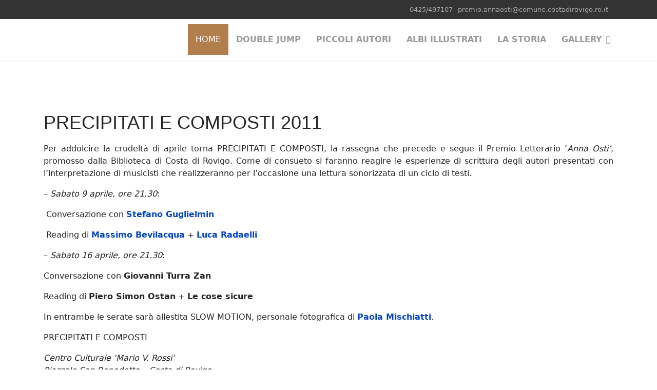

--- FILE ---
content_type: text/html; charset=utf-8
request_url: https://www.premioletterarioannaosti.it/component/content/article/16-precipitati-e-composti-2011.html?catid=9&Itemid=101
body_size: 7826
content:

<!doctype html>
<html lang="it-it" dir="ltr">
	<head>
		
		<meta name="viewport" content="width=device-width, initial-scale=1, shrink-to-fit=no">
		<meta charset="utf-8">
	<meta name="author" content="Super User">
	<meta name="description" content="Premio Letterario Anna Osti">
	<meta name="generator" content="Helix Ultimate - The Most Popular Joomla! Template Framework.">
	<title>PRECIPITATI E COMPOSTI 2011</title>
	<link href="/images/ico.png" rel="icon" type="image/vnd.microsoft.icon">
<link href="/media/vendor/joomla-custom-elements/css/joomla-alert.min.css?0.2.0" rel="stylesheet" />
	<link href="/plugins/system/gdpr/assets/css/cookieconsent.min.css?20b5997feda627d592f45cf9b757fbd7" rel="stylesheet" />
	<link href="/plugins/system/gdpr/assets/css/cookieconsent.xtd.min.css?20b5997feda627d592f45cf9b757fbd7" rel="stylesheet" />
	<link href="/plugins/system/gdpr/assets/css/jquery.fancybox.min.css?20b5997feda627d592f45cf9b757fbd7" rel="stylesheet" />
	<link href="/templates/shaper_helixultimate/css/bootstrap.min.css" rel="stylesheet" />
	<link href="/plugins/system/helixultimate/assets/css/system-j4.min.css" rel="stylesheet" />
	<link href="/templates/shaper_helixultimate/css/template.css" rel="stylesheet" />
	<link href="/templates/shaper_helixultimate/css/presets/default.css" rel="stylesheet" />
	<link href="/templates/shaper_helixultimate/css/custom.css" rel="stylesheet" />
	<link href="/components/com_sppagebuilder/assets/css/font-awesome-6.min.css?320bd0471c3e8d6b9dd55c98e185506c" rel="stylesheet" />
	<link href="/components/com_sppagebuilder/assets/css/font-awesome-v4-shims.css?320bd0471c3e8d6b9dd55c98e185506c" rel="stylesheet" />
	<link href="/components/com_sppagebuilder/assets/css/animate.min.css?320bd0471c3e8d6b9dd55c98e185506c" rel="stylesheet" />
	<link href="/components/com_sppagebuilder/assets/css/sppagebuilder.css?320bd0471c3e8d6b9dd55c98e185506c" rel="stylesheet" />
	<style>div.cc-window.cc-floating{max-width:24em}@media(max-width: 639px){div.cc-window.cc-floating:not(.cc-center){max-width: none}}div.cc-window, span.cc-cookie-settings-toggler{font-size:16px}div.cc-revoke{font-size:16px}div.cc-settings-label,span.cc-cookie-settings-toggle{font-size:14px}div.cc-window.cc-banner{padding:1em 1.8em}div.cc-window.cc-floating{padding:2em 1.8em}input.cc-cookie-checkbox+span:before, input.cc-cookie-checkbox+span:after{border-radius:1px}div.cc-center,div.cc-floating,div.cc-checkbox-container,div.gdpr-fancybox-container div.fancybox-content,ul.cc-cookie-category-list li,fieldset.cc-service-list-title legend{border-radius:0px}div.cc-window a.cc-btn,span.cc-cookie-settings-toggle{border-radius:0px}</style>
	<style>a.cc-btn.cc-dismiss{display:none}</style>
	<style>.sp-megamenu-parent > li.active > a, .sp-megamenu-parent > li:hover > a, .sp-megamenu-parent > li.active > span, .sp-megamenu-parent > li:hover > span   { background-color: #B27E4C;}
.sp-megamenu-parent > li.active > a, .sp-megamenu-parent > li:hover > a, .sp-megamenu-parent > li.active > span, .sp-megamenu-parent > li:hover > span { color: #fff;}
.sp-megamenu-parent > li > a, .sp-megamenu-parent > li > span {
    color: #999999;
    font-weight: bold;
    display: inline-block;
line-height: 60px;
    font-size: 16px;
    text-transform: uppercase; }

.sp-dropdown ul li a, .sp-dropdown ul li span {
    color: #333333 !important;
font-weight: bold;
font-size: 14px;
    text-transform: uppercase;
}
.sp-dropdown ul li a:hover {
font-size: 14px;
font-weight: bold;  
  text-transform: uppercase;
    color: #A09D8F !important;
}</style>
	<style>h1{font-family: 'Arial', sans-serif;text-decoration: none;}
</style>
	<style>.logo-image {height:60px;}.logo-image-phone {height:60px;}</style>
	<style>@media(min-width: 1400px) {.sppb-row-container { max-width: 1320px; }}</style>
<script src="/media/vendor/jquery/js/jquery.min.js?3.7.1"></script>
	<script src="/media/legacy/js/jquery-noconflict.min.js?647005fc12b79b3ca2bb30c059899d5994e3e34d"></script>
	<script type="application/json" class="joomla-script-options new">{"data":{"breakpoints":{"tablet":991,"mobile":480},"header":{"stickyOffset":"100"}},"joomla.jtext":{"ERROR":"Errore","MESSAGE":"Messaggio","NOTICE":"Avviso","WARNING":"Attenzione","JCLOSE":"Chiudi","JOK":"OK","JOPEN":"Apri"},"system.paths":{"root":"","rootFull":"https:\/\/www.premioletterarioannaosti.it\/","base":"","baseFull":"https:\/\/www.premioletterarioannaosti.it\/"},"csrf.token":"614fddb42b175ad2a33d9e7c39911437"}</script>
	<script src="/media/system/js/core.min.js?37ffe4186289eba9c5df81bea44080aff77b9684"></script>
	<script src="/media/vendor/bootstrap/js/bootstrap-es5.min.js?5.3.2" nomodule defer></script>
	<script src="/media/system/js/showon-es5.min.js?0e293ba9dec283752e25f4e1d5eb0a6f8c07d3be" defer nomodule></script>
	<script src="/media/system/js/messages-es5.min.js?c29829fd2432533d05b15b771f86c6637708bd9d" nomodule defer></script>
	<script src="/media/vendor/bootstrap/js/alert.min.js?5.3.2" type="module"></script>
	<script src="/media/vendor/bootstrap/js/button.min.js?5.3.2" type="module"></script>
	<script src="/media/vendor/bootstrap/js/carousel.min.js?5.3.2" type="module"></script>
	<script src="/media/vendor/bootstrap/js/collapse.min.js?5.3.2" type="module"></script>
	<script src="/media/vendor/bootstrap/js/dropdown.min.js?5.3.2" type="module"></script>
	<script src="/media/vendor/bootstrap/js/modal.min.js?5.3.2" type="module"></script>
	<script src="/media/vendor/bootstrap/js/offcanvas.min.js?5.3.2" type="module"></script>
	<script src="/media/vendor/bootstrap/js/popover.min.js?5.3.2" type="module"></script>
	<script src="/media/vendor/bootstrap/js/scrollspy.min.js?5.3.2" type="module"></script>
	<script src="/media/vendor/bootstrap/js/tab.min.js?5.3.2" type="module"></script>
	<script src="/media/vendor/bootstrap/js/toast.min.js?5.3.2" type="module"></script>
	<script src="/media/system/js/showon.min.js?f79c256660e2c0ca2179cf7f3168ea8143e1af82" type="module"></script>
	<script src="/media/system/js/messages.min.js?7f7aa28ac8e8d42145850e8b45b3bc82ff9a6411" type="module"></script>
	<script src="/plugins/system/gdpr/assets/js/jquery.fancybox.min.js?20b5997feda627d592f45cf9b757fbd7" defer></script>
	<script src="/plugins/system/gdpr/assets/js/cookieconsent.min.js?20b5997feda627d592f45cf9b757fbd7" defer></script>
	<script src="/plugins/system/gdpr/assets/js/init.js?20b5997feda627d592f45cf9b757fbd7" defer></script>
	<script src="/templates/shaper_helixultimate/js/main.js"></script>
	<script src="/components/com_sppagebuilder/assets/js/jquery.parallax.js?320bd0471c3e8d6b9dd55c98e185506c"></script>
	<script src="/components/com_sppagebuilder/assets/js/sppagebuilder.js?320bd0471c3e8d6b9dd55c98e185506c" defer></script>
	<script>var gdprConfigurationOptions = { complianceType: 'opt-in',
																			  cookieConsentLifetime: 365,
																			  cookieConsentSamesitePolicy: '',
																			  cookieConsentSecure: 0,
																			  disableFirstReload: 0,
																	  		  blockJoomlaSessionCookie: 0,
																			  blockExternalCookiesDomains: 0,
																			  externalAdvancedBlockingModeCustomAttribute: '',
																			  allowedCookies: '',
																			  blockCookieDefine: 1,
																			  autoAcceptOnNextPage: 0,
																			  revokable: 1,
																			  lawByCountry: 0,
																			  checkboxLawByCountry: 0,
																			  blockPrivacyPolicy: 0,
																			  cacheGeolocationCountry: 1,
																			  countryAcceptReloadTimeout: 1000,
																			  usaCCPARegions: null,
																			  countryEnableReload: 1,
																			  customHasLawCountries: [""],
																			  dismissOnScroll: 0,
																			  dismissOnTimeout: 0,
																			  containerSelector: 'body',
																			  hideOnMobileDevices: 0,
																			  autoFloatingOnMobile: 0,
																			  autoFloatingOnMobileThreshold: 1024,
																			  autoRedirectOnDecline: 0,
																			  autoRedirectOnDeclineLink: '',
																			  showReloadMsg: 0,
																			  showReloadMsgText: 'Applying preferences and reloading the page...',
																			  defaultClosedToolbar: 0,
																			  toolbarLayout: 'basic',
																			  toolbarTheme: 'block',
																			  toolbarButtonsTheme: 'allow_first',
																			  revocableToolbarTheme: 'advanced',
																			  toolbarPosition: 'center',
																			  toolbarCenterTheme: 'extended',
																			  revokePosition: 'revoke-bottom-left',
																			  toolbarPositionmentType: 0,
																			  positionCenterSimpleBackdrop: 0,
																			  positionCenterBlurEffect: 1,
																			  preventPageScrolling: 1,
																			  popupEffect: 'fade',
																			  popupBackground: '#b3824f',
																			  popupText: '#ffffff',
																			  popupLink: '#ffffff',
																			  buttonBackground: '#ffffff',
																			  buttonBorder: '#ffffff',
																			  buttonText: '#000000',
																			  highlightOpacity: '100',
																			  highlightBackground: '#333333',
																			  highlightBorder: '#ffffff',
																			  highlightText: '#ffffff',
																			  highlightDismissBackground: '#333333',
																		  	  highlightDismissBorder: '#ffffff',
																		 	  highlightDismissText: '#ffffff',
																			  autocenterRevokableButton: 0,
																			  hideRevokableButton: 0,
																			  hideRevokableButtonOnscroll: 0,
																			  customRevokableButton: 0,
																			  customRevokableButtonAction: 0,
																			  headerText: '<p>Cookies used on the website!</p>',
																			  messageText: 'Questo sito Web utilizza i cookie per assicurarti la migliore esperienza sul nostro sito Web.',
																			  denyMessageEnabled: 1, 
																			  denyMessage: 'Hai rifiutato i cookie, per garantire la migliore esperienza su questo sito web si prega di acconsentire all\'utilizzo dei cookie.',
																			  placeholderBlockedResources: 1, 
																			  placeholderBlockedResourcesAction: 'open',
																	  		  placeholderBlockedResourcesText: 'Devi accettare i cookie e ricaricare la pagina per visualizzare questo contenuto',
																			  placeholderIndividualBlockedResourcesText: 'Devi accettare i cookie e ricaricare la pagina per visualizzare questo contenuto',
																			  placeholderIndividualBlockedResourcesAction: 0,
																			  placeholderOnpageUnlock: 0,
																			  scriptsOnpageUnlock: 0,
																			  autoDetectYoutubePoster: 0,
																			  autoDetectYoutubePosterApikey: 'AIzaSyAV_WIyYrUkFV1H8OKFYG8wIK8wVH9c82U',
																			  dismissText: 'Ignora',
																			  allowText: 'ACCETTA TUTTO',
																			  denyText: 'ACCETTA NECESSARI',
																			  cookiePolicyLinkText: 'Cookie policy',
																			  cookiePolicyLink: 'cookie.html',
																			  cookiePolicyRevocableTabText: 'Cookie policy',
																			  privacyPolicyLinkText: 'Privacy policy',
																			  privacyPolicyLink: 'privacy.html',
																			  googleCMPTemplate: 0,
																			  enableGdprBulkConsent: 0,
																			  enableCustomScriptExecGeneric: 0,
																			  customScriptExecGeneric: '',
																			  categoriesCheckboxTemplate: 'cc-checkboxes-light',
																			  toggleCookieSettings: 0,
																			  toggleCookieSettingsLinkedView: 0,
																			  toggleCookieSettingsButtonsArea: 0,
 																			  toggleCookieSettingsLinkedViewSefLink: '/component/gdpr/',
																	  		  toggleCookieSettingsText: '<span class="cc-cookie-settings-toggle">Settings <span class="cc-cookie-settings-toggler">&#x25EE</span></span>',
																			  toggleCookieSettingsButtonBackground: '#333333',
																			  toggleCookieSettingsButtonBorder: '#ffffff',
																			  toggleCookieSettingsButtonText: '#ffffff',
																			  showLinks: 1,
																			  blankLinks: '_blank',
																			  autoOpenPrivacyPolicy: 0,
																			  openAlwaysDeclined: 0,
																			  cookieSettingsLabel: 'Cookie settings:',
															  				  cookieSettingsDesc: 'Choose which kind of cookies you want to disable by clicking on the checkboxes. Click on a category name for more informations about used cookies.',
																			  cookieCategory1Enable: 1,
																			  cookieCategory1Name: 'Necessari',
																			  cookieCategory1Locked: 1,
																			  cookieCategory2Enable: 0,
																			  cookieCategory2Name: 'Preferences',
																			  cookieCategory2Locked: 0,
																			  cookieCategory3Enable: 1,
																			  cookieCategory3Name: 'Statistics',
																			  cookieCategory3Locked: 0,
																			  cookieCategory4Enable: 0,
																			  cookieCategory4Name: 'Marketing',
																			  cookieCategory4Locked: 0,
																			  cookieCategoriesDescriptions: {categoryReadMore: 'Apri le impostazioni della categoria',cat1:'<p>I cookie necessari aiutano a rendere fruibile un sito web abilitando le funzioni di base come la navigazione della pagina e l\'accesso ad aree sicure del sito. Il sito web non può funzionare correttamente senza questi cookie.</p>',cat2:'<p>Preference cookies enable a website to remember information that changes the way the website behaves or looks, like your preferred language or the region that you are in.</p> <div id=\"gtx-trans\" style=\"position: absolute; left: 421px; top: 43.9609px;\"> <div class=\"gtx-trans-icon\"> </div> </div>',cat3:'<p>I cookie statistici aiutano i proprietari di siti Web a capire come i visitatori interagiscono con i siti Web raccogliendo e segnalando informazioni in modo anonimo.</p>',cat4:'<p>Marketing cookies are used to track visitors across websites. The intention is to display ads that are relevant and engaging for the individual user and thereby more valuable for publishers and third party advertisers.</p>'},
																			  alwaysReloadAfterCategoriesChange: 0,
																			  preserveLockedCategories: 1,
																			  declineButtonBehavior: 'hard',
																			  blockCheckedCategoriesByDefault: 0,
																			  reloadOnfirstDeclineall: 0,
																			  trackExistingCheckboxSelectors: '',
															  		  		  trackExistingCheckboxConsentLogsFormfields: 'name,email,subject,message',
																			  allowallShowbutton: 0,
																			  allowallText: 'Accetta tutti i cookie',
																			  allowallButtonBackground: '#ffffff',
																			  allowallButtonBorder: '#ffffff',
																			  allowallButtonText: '#000000',
																			  allowallButtonTimingAjax: 'fast',
																			  includeAcceptButton: 0,
																			  includeDenyButton: 0,
																			  trackConsentDate: 0,
																			  execCustomScriptsOnce: 1,
																			  optoutIndividualResources: 0,
																			  blockIndividualResourcesServerside: 0,
																			  disableSwitchersOptoutCategory: 0,
																			  autoAcceptCategories: 0,
																			  allowallIndividualResources: 1,
																			  blockLocalStorage: 0,
																			  blockSessionStorage: 0,
																			  externalAdvancedBlockingModeTags: 'iframe,script,img,source,link',
																			  enableCustomScriptExecCategory1: 0,
																			  customScriptExecCategory1: '',
																			  enableCustomScriptExecCategory2: 0,
																			  customScriptExecCategory2: '',
																			  enableCustomScriptExecCategory3: 0,
																			  customScriptExecCategory3: '',
																			  enableCustomScriptExecCategory4: 0,
																			  customScriptExecCategory4: '',
																			  enableCustomDeclineScriptExecCategory1: 0,
																			  customScriptDeclineExecCategory1: '',
																			  enableCustomDeclineScriptExecCategory2: 0,
																			  customScriptDeclineExecCategory2: '',
																			  enableCustomDeclineScriptExecCategory3: 0,
																			  customScriptDeclineExecCategory3: '',
																			  enableCustomDeclineScriptExecCategory4: 0,
																			  customScriptDeclineExecCategory4: '',
																			  enableCMPPreferences: 0,
																			  enableGTMEventsPreferences: 0,
																			  enableCMPStatistics: 0,
																			  enableGTMEventsStatistics: 0,
																			  enableCMPAds: 0,
																			  enableUETAds: 0,
																			  enableGTMEventsAds: 0,
																			  debugMode: 0
																		};var gdpr_ajax_livesite='https://www.premioletterarioannaosti.it/';var gdpr_enable_log_cookie_consent=1;</script>
	<script>var gdprUseCookieCategories=1;var gdpr_ajaxendpoint_cookie_category_desc='https://www.premioletterarioannaosti.it/index.php?option=com_gdpr&task=user.getCookieCategoryDescription&format=raw';</script>
	<script>var gdprCookieCategoryDisabled2=1;</script>
	<script>var gdprCookieCategoryDisabled4=1;</script>
	<script>var gdprJSessCook='5fa89884c4d2000170869b439c64ff71';var gdprJSessVal='me28lhatuqgg4el7jfjdp0sc2k';var gdprJAdminSessCook='826fb0c303d79d5ce6bc2f38e8584018';var gdprPropagateCategoriesSession=1;var gdprAlwaysPropagateCategoriesSession=1;var gdprAlwaysCheckCategoriesSession=0;</script>
	<script>var gdprFancyboxWidth=700;var gdprFancyboxHeight=800;var gdprCloseText='Chiudi';</script>
	<script>var gdprUseFancyboxLinks=1;</script>
	<script>template="shaper_helixultimate";</script>
	<script>
				document.addEventListener("DOMContentLoaded", () =>{
					window.htmlAddContent = window?.htmlAddContent || "";
					if (window.htmlAddContent) {
        				document.body.insertAdjacentHTML("beforeend", window.htmlAddContent);
					}
				});
			</script>
	<script>  </script>
			</head>
	<body class="site helix-ultimate hu com_content com-content view-article layout-default task-none itemid-101 it-it ltr sticky-header layout-fluid offcanvas-init offcanvs-position-right">

		
		
		<div class="body-wrapper">
			<div class="body-innerwrapper">
				
	<div class="sticky-header-placeholder"></div>
<div id="sp-top-bar">
	<div class="container">
		<div class="container-inner">
			<div class="row">
				<div id="sp-top1" class="col-lg-6">
					<div class="sp-column text-center text-lg-start">
													<ul class="social-icons"><li class="social-icon-facebook"><a target="_blank" rel="noopener noreferrer" href="https://www.facebook.com/premioannaosti/?ref=br_rs" aria-label="Facebook"><span class="fab fa-facebook" aria-hidden="true"></span></a></li><li class="social-icon-instagram"><a target="_blank" rel="noopener noreferrer" href="https://www.instagram.com/biblioteca_costa_di_rovigo/" aria-label="Instagram"><span class="fab fa-instagram" aria-hidden="true"></span></a></li></ul>						
												
					</div>
				</div>

				<div id="sp-top2" class="col-lg-6">
					<div class="sp-column text-center text-lg-end">
						
													<ul class="sp-contact-info"><li class="sp-contact-phone"><span class="fas fa-phone" aria-hidden="true"></span> <a href="tel:0425/497107">0425/497107</a></li><li class="sp-contact-email"><span class="far fa-envelope" aria-hidden="true"></span> <a href="mailto:premio.annaosti@comune.costadirovigo.ro.it">premio.annaosti@comune.costadirovigo.ro.it</a></li></ul>												
					</div>
				</div>
			</div>
		</div>
	</div>
</div>

<header id="sp-header">
	<div class="container">
		<div class="container-inner">
			<div class="row">
				<!-- Logo -->
				<div id="sp-logo" class="col-auto">
					<div class="sp-column">
						<div class="logo"><a href="/">
				<img class='logo-image '
					srcset='https://www.premioletterarioannaosti.it/images/PREMIO-ANNA-OSTI-bianco.png 1x'
					src='https://www.premioletterarioannaosti.it/images/PREMIO-ANNA-OSTI-bianco.png'
					height='60px'
					alt='premio letterario anna osti'
				/>
				</a></div>						
					</div>
				</div>

				<!-- Menu -->
				<div id="sp-menu" class="col-auto flex-auto">
					<div class="sp-column d-flex justify-content-end align-items-center">
						<nav class="sp-megamenu-wrapper d-flex" role="navigation"><a id="offcanvas-toggler" aria-label="Menu" class="offcanvas-toggler-right d-flex d-lg-none" href="#"><div class="burger-icon" aria-hidden="true"><span></span><span></span><span></span></div></a><ul class="sp-megamenu-parent menu-animation-fade-up d-none d-lg-block"><li class="sp-menu-item current-item active"><a aria-current="page"  href="/"  >Home</a></li><li class="sp-menu-item"><a   href="/double-jump.html"  >Double Jump</a></li><li class="sp-menu-item"><a   href="/piccoli-autori.html"  >Piccoli autori</a></li><li class="sp-menu-item"><a   href="/albi-illustrati.html"  >Albi illustrati</a></li><li class="sp-menu-item"><a   href="/edizioni-precedenti.html"  >La storia</a></li><li class="sp-menu-item sp-has-child"><a   href="#"  >Gallery</a><div class="sp-dropdown sp-dropdown-main sp-menu-right" style="width: 250px;"><div class="sp-dropdown-inner"><ul class="sp-dropdown-items"><li class="sp-menu-item"><a   href="/gallery/galleria-fotografica-2018.html"  >Galleria Fotografica 2018</a></li><li class="sp-menu-item"><a   href="/gallery/galleria-fotografica-2019.html"  >Galleria Fotografica 2019</a></li></ul></div></div></li></ul></nav>						

						<!-- Related Modules -->
						<div class="d-none d-lg-flex header-modules align-items-center">
							
													</div>

						<!-- if offcanvas position right -->
													<a id="offcanvas-toggler"  aria-label="Menu" title="Menu"  class="mega offcanvas-toggler-secondary offcanvas-toggler-right d-flex align-items-center" href="#">
							<div class="burger-icon"><span></span><span></span><span></span></div>
							</a>
											</div>
				</div>
			</div>
		</div>
	</div>
</header>
				
<section id="sp-section-1" >

				
	
<div class="row">
	<div id="sp-title" class="col-lg-12 "><div class="sp-column "></div></div></div>
				
	</section>

<section id="sp-main-body" >

										<div class="container">
					<div class="container-inner">
						
	
<div class="row">
	
<main id="sp-component" class="col-lg-12 ">
	<div class="sp-column ">
		<div id="system-message-container" aria-live="polite">
	</div>


		
		<div class="article-details " itemscope itemtype="https://schema.org/Article">
	<meta itemprop="inLanguage" content="it-IT">
	
	
					
		
		
		<div class="article-header">
					<h1 itemprop="headline">
				PRECIPITATI E COMPOSTI 2011			</h1>
									</div>
		<div class="article-can-edit d-flex flex-wrap justify-content-between">
				</div>
			
		
			
		
		
	
	<div itemprop="articleBody">
		<p align="justify">Per addolcire la crudeltà di aprile torna PRECIPITATI E COMPOSTI, la rassegna che precede e segue il Premio Letterario ‘<em>Anna Osti’</em>, promosso dalla Biblioteca di Costa di Rovigo. Come di consueto si faranno reagire le esperienze di scrittura degli autori presentati con l’interpretazione di musicisti che realizzeranno per l’occasione una lettura sonorizzata di un ciclo di testi.</p>
<p>–<em> Sabato 9 aprile, ore 21.30</em>:</p>
<p> Conversazione con <strong><a href="http://golfedombre.blogspot.com">Stefano Guglielmin</a></strong></p>
<p> Reading di <strong><a href="http://www.myspace.com/sbizza">Massimo Bevilacqua</a></strong> + <strong><a href="http://www.myspace.com/przewalski">Luca Radaelli</a></strong></p>
<p>– <em>Sabato 16 aprile, ore 21.30</em>:</p>
<p>Conversazione con <strong>Giovanni Turra Zan</strong></p>
<p>Reading di <strong>Piero Simon Ostan</strong> + <strong>Le cose sicure</strong></p>
<p>In entrambe le serate sarà allestita SLOW MOTION, personale fotografica di <strong><a href="http://paolamischiatti.com">Paola Mischiatti</a></strong>.</p>
<p>PRECIPITATI E COMPOSTI</p>
<p><em>Centro Culturale ‘Mario V. Rossi’</em><br /> <em>Piazzale San Benedetto – Costa di Rovigo</em></p>
<p> </p> 	</div>

	
	
	
			
		
	

	
<nav class="pagenavigation" aria-label="Navigazione pagina">
    <span class="pagination ms-0">
                <a class="btn btn-sm btn-secondary previous" href="/component/content/article/17-esiti-edizione-2011.html?catid=9&amp;Itemid=101" rel="prev">
            <span class="visually-hidden">
                Articolo precedente: ESITI EDIZIONE 2011            </span>
            <span class="icon-chevron-left" aria-hidden="true"></span> <span aria-hidden="true">Prec</span>            </a>
                    <a class="btn btn-sm btn-secondary next" href="/component/content/article/15-edizione-2010-narrativa-per-ragazzi.html?catid=9&amp;Itemid=101" rel="next">
            <span class="visually-hidden">
                Articolo successivo: Edizione 2010 – Narrativa per ragazzi            </span>
            <span aria-hidden="true">Avanti</span> <span class="icon-chevron-right" aria-hidden="true"></span>            </a>
        </span>
</nav>
	
				</div>



			</div>
</main>
</div>
											</div>
				</div>
						
	</section>

<footer id="sp-footer" >

						<div class="container">
				<div class="container-inner">
			
	
<div class="row">
	<div id="sp-footer1" class="col-lg-6 "><div class="sp-column "><span class="sp-copyright">© 2021  All Rights Reserved. Comune di Costa di Rovigo via Scardona, 2 45023 Costa di Rovigo P.Iva 00197530298 Designed By <a href="http://www.enneuno.it">N1 Servizi Informatici</a></span></div></div><div id="sp-footer2" class="col-lg-6 "><div class="sp-column "><div class="sp-module "><div class="sp-module-content"><div class="mod-sppagebuilder  sp-page-builder" data-module_id="88">
	<div class="page-content">
		<section id="section-id-1527683616797" class="sppb-section" ><div class="sppb-row-container"><div class="sppb-row"><div class="sppb-col-md-12  " id="column-wrap-id-1527683616796"><div id="column-id-1527683616796" class="sppb-column " ><div class="sppb-column-addons"><div id="sppb-addon-wrapper-1527683616800" class="sppb-addon-wrapper  addon-root-button-group"><div id="sppb-addon-1527683616800" class="clearfix  "     ><div class="sppb-addon sppb-addon-button-group"><div class="sppb-addon-content"><a href="/cookie"  id="btn-15276836168000" class="sppb-btn  sppb-btn-link sppb-btn-rounded">Cookie</a><a href="/privacy"  id="btn-15276836168001" class="sppb-btn  sppb-btn-link sppb-btn-rounded sppb-btn-flat">Privacy</a></div></div><style type="text/css">#sppb-addon-1527683616800 .sppb-btn{
box-shadow: 0 0 0 0 #ffffff;
}#sppb-addon-1527683616800{
color: #98814F;
border-radius: 0px;
}
@media (max-width: 1199.98px) {#sppb-addon-1527683616800{}}
@media (max-width: 991.98px) {#sppb-addon-1527683616800{}}
@media (max-width: 767.98px) {#sppb-addon-1527683616800{}}
@media (max-width: 575.98px) {#sppb-addon-1527683616800{}}#sppb-addon-wrapper-1527683616800{


margin-bottom: 0px;

}
@media (max-width: 1199.98px) {#sppb-addon-wrapper-1527683616800{

margin-bottom: 20px;
}}
@media (max-width: 991.98px) {#sppb-addon-wrapper-1527683616800{

margin-bottom: 20px;
}}
@media (max-width: 767.98px) {#sppb-addon-wrapper-1527683616800{

margin-bottom: 10px;
}}
@media (max-width: 575.98px) {#sppb-addon-wrapper-1527683616800{

margin-bottom: 10px;
}}#sppb-addon-1527683616800 a {
	color: #98814F;
}
#sppb-addon-1527683616800 .sppb-addon-title{
}</style><style type="text/css">#sppb-addon-1527683616800 .sppb-addon-content{
margin: -5px;
}
@media (max-width: 1199.98px) {#sppb-addon-1527683616800 .sppb-addon-content{}}
@media (max-width: 991.98px) {#sppb-addon-1527683616800 .sppb-addon-content{}}
@media (max-width: 767.98px) {#sppb-addon-1527683616800 .sppb-addon-content{}}
@media (max-width: 575.98px) {#sppb-addon-1527683616800 .sppb-addon-content{}}#sppb-addon-1527683616800 .sppb-addon-content .sppb-btn{
margin: 5px;
}
@media (max-width: 1199.98px) {#sppb-addon-1527683616800 .sppb-addon-content .sppb-btn{}}
@media (max-width: 991.98px) {#sppb-addon-1527683616800 .sppb-addon-content .sppb-btn{}}
@media (max-width: 767.98px) {#sppb-addon-1527683616800 .sppb-addon-content .sppb-btn{}}
@media (max-width: 575.98px) {#sppb-addon-1527683616800 .sppb-addon-content .sppb-btn{}}#sppb-addon-1527683616800 .sppb-addon.sppb-addon-button-group{
text-align: center;
}#sppb-addon-1527683616800 #btn-15276836168000.sppb-btn-link{
}#sppb-addon-1527683616800 #btn-15276836168000.sppb-btn-link{
font-size: 16px;
}
@media (max-width: 1199.98px) {#sppb-addon-1527683616800 #btn-15276836168000.sppb-btn-link{}}
@media (max-width: 991.98px) {#sppb-addon-1527683616800 #btn-15276836168000.sppb-btn-link{font-size: 16px;}}
@media (max-width: 767.98px) {#sppb-addon-1527683616800 #btn-15276836168000.sppb-btn-link{}}
@media (max-width: 575.98px) {#sppb-addon-1527683616800 #btn-15276836168000.sppb-btn-link{}}#sppb-addon-1527683616800 #btn-15276836168000.sppb-btn-custom:hover{
}#sppb-addon-1527683616800 #btn-15276836168000.sppb-btn-link{
text-decoration:none;border-radius: 0;
}#sppb-addon-1527683616800 #btn-15276836168000.sppb-btn-link:hover,#sppb-addon-1527683616800 #btn-15276836168000.sppb-btn-link:focus{
}#sppb-addon-1527683616800 #btn-15276836168001.sppb-btn-link{
}#sppb-addon-1527683616800 #btn-15276836168001.sppb-btn-link{
font-size: 16px;
}
@media (max-width: 1199.98px) {#sppb-addon-1527683616800 #btn-15276836168001.sppb-btn-link{}}
@media (max-width: 991.98px) {#sppb-addon-1527683616800 #btn-15276836168001.sppb-btn-link{font-size: 16px;}}
@media (max-width: 767.98px) {#sppb-addon-1527683616800 #btn-15276836168001.sppb-btn-link{}}
@media (max-width: 575.98px) {#sppb-addon-1527683616800 #btn-15276836168001.sppb-btn-link{}}#sppb-addon-1527683616800 #btn-15276836168001.sppb-btn-custom:hover{
}#sppb-addon-1527683616800 #btn-15276836168001.sppb-btn-link{
text-decoration:none;border-radius: 0;
}#sppb-addon-1527683616800 #btn-15276836168001.sppb-btn-link:hover,#sppb-addon-1527683616800 #btn-15276836168001.sppb-btn-link:focus{
}</style></div></div></div></div></div></div></div></section><style type="text/css">.sp-page-builder .page-content #section-id-1527683616797{margin-top:0px;margin-right:0px;margin-bottom:0px;margin-left:0px;}#column-id-1527683616796{border-radius:0px;}#column-wrap-id-1527683616796{max-width:100%;flex-basis:100%;}@media (max-width:1199.98px) {#column-wrap-id-1527683616796{max-width:100%;flex-basis:100%;}}@media (max-width:991.98px) {#column-wrap-id-1527683616796{max-width:100%;flex-basis:100%;}}@media (max-width:767.98px) {#column-wrap-id-1527683616796{max-width:100%;flex-basis:100%;}}@media (max-width:575.98px) {#column-wrap-id-1527683616796{max-width:100%;flex-basis:100%;}}#column-id-1527683616796 .sppb-column-overlay{border-radius:0px;}</style>	</div>
</div></div></div></div></div></div>
							</div>
			</div>
			
	</footer>
			</div>
		</div>

		<!-- Off Canvas Menu -->
		<div class="offcanvas-overlay"></div>
		<!-- Rendering the offcanvas style -->
		<!-- If canvas style selected then render the style -->
		<!-- otherwise (for old templates) attach the offcanvas module position -->
					<div class="offcanvas-menu border-menu">
	<div class="d-flex align-items-center p-3 pt-4">
				<a href="#" class="close-offcanvas" aria-label="Close Off-canvas">
			<div class="burger-icon">
				<span></span>
				<span></span>
				<span></span>
			</div>
		</a>
	</div>
	<div class="offcanvas-inner">
		<div class="d-flex header-modules mb-3">
			
					</div>
		
					<div class="sp-module "><div class="sp-module-content"><ul class="menu">
<li class="item-101 default current active"><a href="/" >Home</a></li><li class="item-103"><a href="/double-jump.html" >Double Jump</a></li><li class="item-136"><a href="/piccoli-autori.html" >Piccoli autori</a></li><li class="item-137"><a href="/albi-illustrati.html" >Albi illustrati</a></li><li class="item-104"><a href="/edizioni-precedenti.html" >La storia</a></li><li class="item-144 menu-deeper menu-parent"><a href="#" >Gallery<span class="menu-toggler"></span></a><ul class="menu-child"><li class="item-112"><a href="/gallery/galleria-fotografica-2018.html" >Galleria Fotografica 2018</a></li><li class="item-125"><a href="/gallery/galleria-fotografica-2019.html" >Galleria Fotografica 2019</a></li></ul></li></ul>
</div></div>
		
		
					<div class="mb-4">
				<ul class="sp-contact-info"><li class="sp-contact-phone"><span class="fas fa-phone" aria-hidden="true"></span> <a href="tel:0425/497107">0425/497107</a></li><li class="sp-contact-email"><span class="far fa-envelope" aria-hidden="true"></span> <a href="mailto:premio.annaosti@comune.costadirovigo.ro.it">premio.annaosti@comune.costadirovigo.ro.it</a></li></ul>			</div>
		
				
		
		<!-- custom module position -->
		
	</div>
</div>				

		
		

		<!-- Go to top -->
					<a href="#" class="sp-scroll-up" aria-label="Scroll Up"><span class="fas fa-angle-up" aria-hidden="true"></span></a>
					</body>
</html>

--- FILE ---
content_type: text/css
request_url: https://www.premioletterarioannaosti.it/templates/shaper_helixultimate/css/custom.css
body_size: 617
content:
.latest-posts .latest-post .img-hexagon {
  -webkit-transition: all .3s;
  -o-transition: all .3s;
  transition: all .3s;
  -webkit-transform: rotate(120deg);
  -ms-transform: rotate(120deg);
  -o-transform: rotate(120deg);
  transform: rotate(120deg);
}

.latest-posts .latest-post .entry-title {
  overflow: hidden;
}
.latest-posts .latest-post :hover .img-hexagon {
  -webkit-transform: scale(1.1) rotate(120deg);
  transform: scale(1.1) rotate(120deg);
}
.sppb-addon-latest-posts {
  position: relative;
  margin-top: 10px;
}
.sppb-addon-latest-posts:before {
  content: " ";
  position: absolute;
  top: 84px;
  left: 50%;
  margin-left: -2px;
  bottom: 84px;
  width: 4px;
  background: #8e8e8e;
  -webkit-border-radius: 2px;
  -moz-border-radius: 2px;
  border-radius: 2px;
  -moz-background-clip: padding;
  -webkit-background-clip: padding-box;
  background-clip: padding-box;
}
.sppb-addon-latest-posts .img-hexagon {
  width: 133px;
  height: 154px;
  overflow: hidden;
  visibility: hidden;
  -webkit-transform: rotate(120deg);
  -moz-transform: rotate(120deg);
  -o-transform: rotate(120deg);
  transform: rotate(120deg);
  cursor: pointer;
}
.sppb-addon-latest-posts .img-hexagon >div {
  overflow: hidden;
  width: 100%;
  height: 100%;
  -webkit-transform: rotate(-60deg);
  -moz-transform: rotate(-60deg);
  -o-transform: rotate(-60deg);
  transform: rotate(-60deg);
}
.sppb-addon-latest-posts .img-hexagon >div >div {
  width: 100%;
  height: 100%;
  background-size: cover;
  background-repeat: no-repeat;
  background-position: 50%;
  visibility: visible;
  -webkit-transform: rotate(-60deg);
  -moz-transform: rotate(-60deg);
  -o-transform: rotate(-60deg);
  transform: rotate(-60deg);
}
.sppb-addon-latest-posts .latest-posts h4.entry-title {
  font-size: 20px;
  line-height: 30px;
  font-weight: lighter;
  padding: 35px 0 3px;
  margin: 0;
}
.sppb-addon-latest-posts .latest-posts h4.entry-title >a {
  color: #000;
}
.sppb-addon-latest-posts .latest-posts .latest-post-inner {
  display: flex !important;
}
.sppb-addon-latest-posts .latest-posts .sppb-row >.sppb-column.latest-post:nth-child(1) {
  text-align: right;
}
.sppb-addon-latest-posts .latest-posts .sppb-row >.sppb-column.latest-post:nth-child(1) .latest-post-inner {
  flex-direction: row-reverse;
  margin-left: auto;
  max-width: 550px;
}
.sppb-addon-latest-posts .latest-posts .sppb-row >.sppb-column.latest-post:nth-child(1) >div {
  padding-right: 50px;
  position: relative;
  display: inline-block;
}
.sppb-addon-latest-posts .latest-posts .sppb-row >.sppb-column.latest-post:nth-child(1) >div:after {
  content: " ";
  position: absolute;
  top: 50%;
  margin-top: -8px;
  right: -23px;
  width: 16px;
  height: 16px;
  -webkit-border-radius: 10px;
  -moz-border-radius: 10px;
  border-radius: 10px;
  -moz-background-clip: padding;
  -webkit-background-clip: padding-box;
  background-clip: padding-box;
}
.sppb-addon-latest-posts .latest-posts .sppb-row >.sppb-column.latest-post:nth-child(1) .img-hexagon {
  float: right;
  margin-left: 30px;
}
.sppb-addon-latest-posts .latest-posts .sppb-row:nth-child(2) >.sppb-column.latest-post:nth-child(1) >div:after {
  right: -23px;
}
.sppb-addon-latest-posts .latest-posts .sppb-row >.sppb-column.latest-post:nth-child(2) .latest-post-inner {
  max-width: 550px;
}
.sppb-addon-latest-posts .latest-posts .sppb-row >.sppb-column.latest-post:nth-child(2) >div {
  position: relative;
  margin-top: 90px;
  padding-left: 50px;
  display: inline-block;
}
.sppb-addon-latest-posts .latest-posts .sppb-row >.sppb-column.latest-post:nth-child(2) >div:after {
  content: " ";
  position: absolute;
  top: 50%;
  margin-top: -8px;
  left: -23px;
  width: 16px;
  height: 16px;
  -webkit-border-radius: 10px;
  -moz-border-radius: 10px;
  border-radius: 10px;
  -moz-background-clip: padding;
  -webkit-background-clip: padding-box;
  background-clip: padding-box;
}
.sppb-addon-latest-posts .latest-posts .sppb-row >.sppb-column.latest-post:nth-child(2) .img-hexagon {
  float: left;
  margin-right: 30px;
}
.sppb-addon-latest-posts .sppb-col-sm-6 {
  width: 50%;
}
.sppb-addon-latest-posts .latest-posts .sppb-row >.sppb-column.latest-post:nth-child(1) >div:after {
    background: #b27e4c;
}
.sppb-addon-latest-posts .latest-posts .sppb-row >.sppb-column.latest-post:nth-child(2) >div:after {
    background: #b27e4c;
}